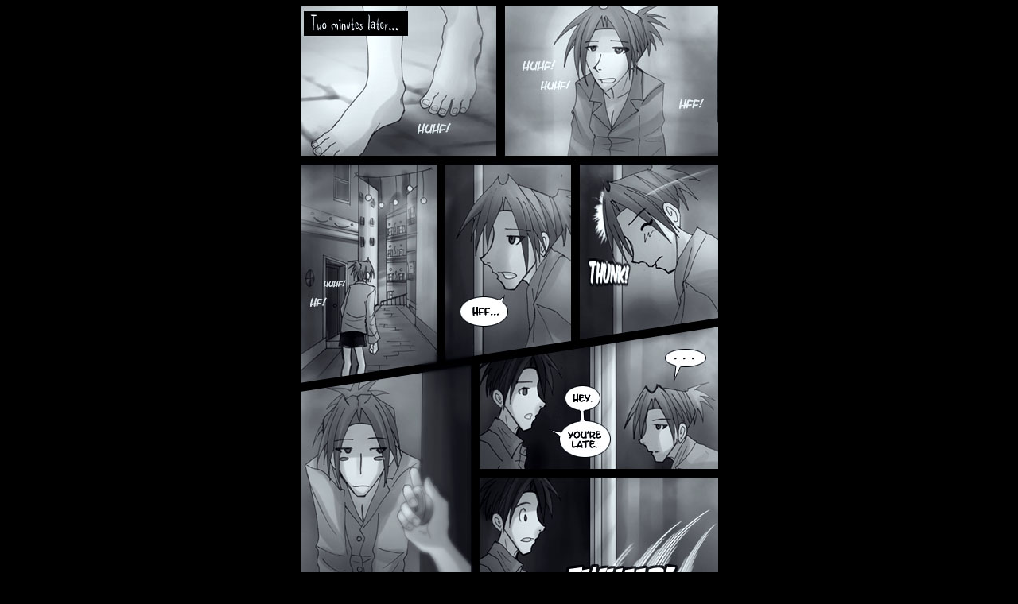

--- FILE ---
content_type: text/html
request_url: http://netherworld.razornetwork.com/comic/47.htm
body_size: 361
content:
<html>
<head>
<title>Netherworld - Comic</title>
<meta http-equiv="Content-Type" content="text/html; charset=iso-8859-1">
</head>

<body bgcolor="#000000" text="#CCCCCC" link="#FFFFFF" vlink="#CCCCCC" alink="#999999">
<div align="center"> <a href="48.htm"><img src="N-47.jpg" width="525" height="770" border="0"></a><br>
  <font size="2" face="Arial, Helvetica, sans-serif"><b><font color="#CCCCCC">Click 
  for next page| <a href="http://netherworld.razornetwork.com/comic.html">Comic 
  Menu</a></font></b></font> </div>
</body>
</html>
